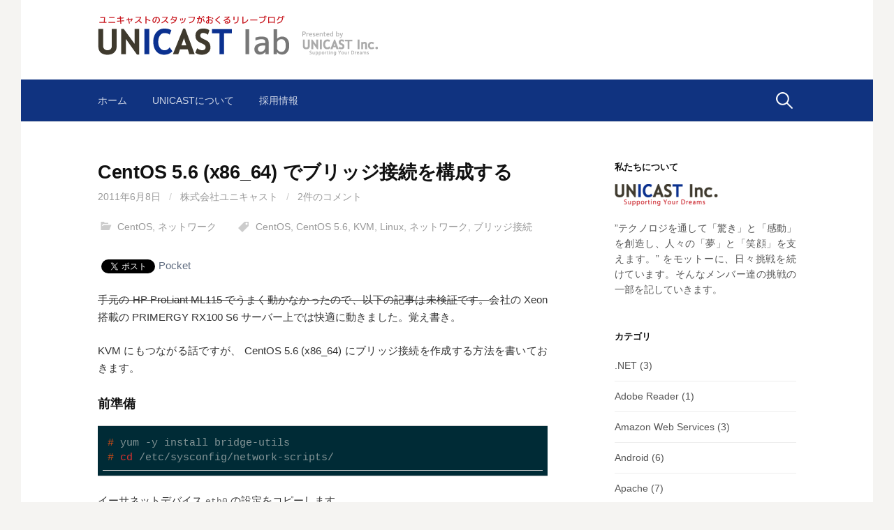

--- FILE ---
content_type: text/html; charset=UTF-8
request_url: https://lab.unicast.ne.jp/2011/06/08/centos-5-6-%E3%81%A7%E3%83%96%E3%83%AA%E3%83%83%E3%82%B8%E6%8E%A5%E7%B6%9A%E3%82%92%E6%A7%8B%E6%88%90%E3%81%99%E3%82%8B/
body_size: 18078
content:
<!DOCTYPE html>
<!--[if IE 8]>
<html class="ie8" lang="ja">
<![endif]-->
<!--[if !(IE 8) ]><!-->
<html lang="ja">
<!--<![endif]-->
<head>
<meta charset="UTF-8">
<meta name="viewport" content="width=device-width, initial-scale=1">
<link rel="profile" href="http://gmpg.org/xfn/11">
<link rel="pingback" href="https://lab.unicast.ne.jp/xmlrpc.php">
<!--[if lt IE 9]>
<script src="https://lab.unicast.ne.jp/wp-content/themes/first/js/html5shiv.js"></script>
<![endif]-->
<title>CentOS 5.6 (x86_64) でブリッジ接続を構成する</title>
<link rel='dns-prefetch' href='//s0.wp.com' />
<link rel='dns-prefetch' href='//secure.gravatar.com' />
<link rel='dns-prefetch' href='//fonts.googleapis.com' />
<link rel='dns-prefetch' href='//s.w.org' />
<link rel="alternate" type="application/rss+xml" title=" &raquo; フィード" href="https://lab.unicast.ne.jp/feed/" />
<link rel="alternate" type="application/rss+xml" title=" &raquo; コメントフィード" href="https://lab.unicast.ne.jp/comments/feed/" />
<link rel="alternate" type="application/rss+xml" title=" &raquo; CentOS 5.6 (x86_64) でブリッジ接続を構成する のコメントのフィード" href="https://lab.unicast.ne.jp/2011/06/08/centos-5-6-%e3%81%a7%e3%83%96%e3%83%aa%e3%83%83%e3%82%b8%e6%8e%a5%e7%b6%9a%e3%82%92%e6%a7%8b%e6%88%90%e3%81%99%e3%82%8b/feed/" />
<!-- This site uses the Google Analytics by MonsterInsights plugin v7.10.0 - Using Analytics tracking - https://www.monsterinsights.com/ -->
<script type="text/javascript" data-cfasync="false">
	var mi_version         = '7.10.0';
	var mi_track_user      = true;
	var mi_no_track_reason = '';
	
	var disableStr = 'ga-disable-UA-29461622-7';

	/* Function to detect opted out users */
	function __gaTrackerIsOptedOut() {
		return document.cookie.indexOf(disableStr + '=true') > -1;
	}

	/* Disable tracking if the opt-out cookie exists. */
	if ( __gaTrackerIsOptedOut() ) {
		window[disableStr] = true;
	}

	/* Opt-out function */
	function __gaTrackerOptout() {
	  document.cookie = disableStr + '=true; expires=Thu, 31 Dec 2099 23:59:59 UTC; path=/';
	  window[disableStr] = true;
	}
	
	if ( mi_track_user ) {
		(function(i,s,o,g,r,a,m){i['GoogleAnalyticsObject']=r;i[r]=i[r]||function(){
			(i[r].q=i[r].q||[]).push(arguments)},i[r].l=1*new Date();a=s.createElement(o),
			m=s.getElementsByTagName(o)[0];a.async=1;a.src=g;m.parentNode.insertBefore(a,m)
		})(window,document,'script','//www.google-analytics.com/analytics.js','__gaTracker');

		__gaTracker('create', 'UA-29461622-7', 'auto');
		__gaTracker('set', 'forceSSL', true);
		__gaTracker('send','pageview');
	} else {
		console.log( "" );
		(function() {
			/* https://developers.google.com/analytics/devguides/collection/analyticsjs/ */
			var noopfn = function() {
				return null;
			};
			var noopnullfn = function() {
				return null;
			};
			var Tracker = function() {
				return null;
			};
			var p = Tracker.prototype;
			p.get = noopfn;
			p.set = noopfn;
			p.send = noopfn;
			var __gaTracker = function() {
				var len = arguments.length;
				if ( len === 0 ) {
					return;
				}
				var f = arguments[len-1];
				if ( typeof f !== 'object' || f === null || typeof f.hitCallback !== 'function' ) {
					console.log( 'Not running function __gaTracker(' + arguments[0] + " ....) because you are not being tracked. " + mi_no_track_reason );
					return;
				}
				try {
					f.hitCallback();
				} catch (ex) {

				}
			};
			__gaTracker.create = function() {
				return new Tracker();
			};
			__gaTracker.getByName = noopnullfn;
			__gaTracker.getAll = function() {
				return [];
			};
			__gaTracker.remove = noopfn;
			window['__gaTracker'] = __gaTracker;
					})();
		}
</script>
<!-- / Google Analytics by MonsterInsights -->
		<script type="text/javascript">
			window._wpemojiSettings = {"baseUrl":"https:\/\/s.w.org\/images\/core\/emoji\/11\/72x72\/","ext":".png","svgUrl":"https:\/\/s.w.org\/images\/core\/emoji\/11\/svg\/","svgExt":".svg","source":{"concatemoji":"https:\/\/lab.unicast.ne.jp\/wp-includes\/js\/wp-emoji-release.min.js?ver=5.0.22"}};
			!function(e,a,t){var n,r,o,i=a.createElement("canvas"),p=i.getContext&&i.getContext("2d");function s(e,t){var a=String.fromCharCode;p.clearRect(0,0,i.width,i.height),p.fillText(a.apply(this,e),0,0);e=i.toDataURL();return p.clearRect(0,0,i.width,i.height),p.fillText(a.apply(this,t),0,0),e===i.toDataURL()}function c(e){var t=a.createElement("script");t.src=e,t.defer=t.type="text/javascript",a.getElementsByTagName("head")[0].appendChild(t)}for(o=Array("flag","emoji"),t.supports={everything:!0,everythingExceptFlag:!0},r=0;r<o.length;r++)t.supports[o[r]]=function(e){if(!p||!p.fillText)return!1;switch(p.textBaseline="top",p.font="600 32px Arial",e){case"flag":return s([55356,56826,55356,56819],[55356,56826,8203,55356,56819])?!1:!s([55356,57332,56128,56423,56128,56418,56128,56421,56128,56430,56128,56423,56128,56447],[55356,57332,8203,56128,56423,8203,56128,56418,8203,56128,56421,8203,56128,56430,8203,56128,56423,8203,56128,56447]);case"emoji":return!s([55358,56760,9792,65039],[55358,56760,8203,9792,65039])}return!1}(o[r]),t.supports.everything=t.supports.everything&&t.supports[o[r]],"flag"!==o[r]&&(t.supports.everythingExceptFlag=t.supports.everythingExceptFlag&&t.supports[o[r]]);t.supports.everythingExceptFlag=t.supports.everythingExceptFlag&&!t.supports.flag,t.DOMReady=!1,t.readyCallback=function(){t.DOMReady=!0},t.supports.everything||(n=function(){t.readyCallback()},a.addEventListener?(a.addEventListener("DOMContentLoaded",n,!1),e.addEventListener("load",n,!1)):(e.attachEvent("onload",n),a.attachEvent("onreadystatechange",function(){"complete"===a.readyState&&t.readyCallback()})),(n=t.source||{}).concatemoji?c(n.concatemoji):n.wpemoji&&n.twemoji&&(c(n.twemoji),c(n.wpemoji)))}(window,document,window._wpemojiSettings);
		</script>
		<style type="text/css">
img.wp-smiley,
img.emoji {
	display: inline !important;
	border: none !important;
	box-shadow: none !important;
	height: 1em !important;
	width: 1em !important;
	margin: 0 .07em !important;
	vertical-align: -0.1em !important;
	background: none !important;
	padding: 0 !important;
}
</style>
<link rel='stylesheet' id='yarppWidgetCss-css'  href='https://lab.unicast.ne.jp/wp-content/plugins/yet-another-related-posts-plugin/style/widget.css?ver=5.0.22' type='text/css' media='all' />
<link rel='stylesheet' id='font-awesome-css'  href='https://lab.unicast.ne.jp/wp-content/plugins/vk-post-author-display/inc/font-awesome/versions/5.0.13/web-fonts-with-css/css/fontawesome-all.min.css?ver=5.0' type='text/css' media='all' />
<link rel='stylesheet' id='wp-block-library-css'  href='https://lab.unicast.ne.jp/wp-includes/css/dist/block-library/style.min.css?ver=5.0.22' type='text/css' media='all' />
<link rel='stylesheet' id='set_vk_post_autor_css-css'  href='https://lab.unicast.ne.jp/wp-content/plugins/vk-post-author-display/css/vk-post-author.css?ver=1.7.3' type='text/css' media='all' />
<link rel='stylesheet' id='wp-pagenavi-css'  href='https://lab.unicast.ne.jp/wp-content/plugins/wp-pagenavi/pagenavi-css.css?ver=2.70' type='text/css' media='all' />
<link rel='stylesheet' id='first-font-css'  href='https://fonts.googleapis.com/css?family=Source+Sans+Pro%3A400%2C400italic%2C600%2C700&#038;subset=latin%2Clatin-ext' type='text/css' media='all' />
<link rel='stylesheet' id='first-genericons-css'  href='https://lab.unicast.ne.jp/wp-content/themes/first/genericons/genericons.css?ver=3.3' type='text/css' media='all' />
<link rel='stylesheet' id='first-normalize-css'  href='https://lab.unicast.ne.jp/wp-content/themes/first/css/normalize.css?ver=3.0.2' type='text/css' media='all' />
<link rel='stylesheet' id='first-style-css'  href='https://lab.unicast.ne.jp/wp-content/themes/first/style.css?ver=2.0.4' type='text/css' media='all' />
<!--[if IE 8]>
<link rel='stylesheet' id='first-non-responsive-css'  href='https://lab.unicast.ne.jp/wp-content/themes/first/css/non-responsive.css' type='text/css' media='all' />
<![endif]-->
<link rel='stylesheet' id='first-style-ja-css'  href='https://lab.unicast.ne.jp/wp-content/themes/first/css/ja.css' type='text/css' media='all' />
<link rel='stylesheet' id='social-logos-css'  href='https://lab.unicast.ne.jp/wp-content/plugins/jetpack/_inc/social-logos/social-logos.min.css?ver=1' type='text/css' media='all' />
<link rel='stylesheet' id='jetpack_css-css'  href='https://lab.unicast.ne.jp/wp-content/plugins/jetpack/css/jetpack.css?ver=6.8.5' type='text/css' media='all' />
<link rel='stylesheet' id='slimbox2-css'  href='https://lab.unicast.ne.jp/wp-content/plugins/wp-slimbox2/css/slimbox2.css?ver=1.1' type='text/css' media='screen' />
<script type='text/javascript' src='https://lab.unicast.ne.jp/wp-includes/js/jquery/jquery.js?ver=1.12.4'></script>
<script type='text/javascript' src='https://lab.unicast.ne.jp/wp-includes/js/jquery/jquery-migrate.min.js?ver=1.4.1'></script>
<script type='text/javascript'>
/* <![CDATA[ */
var monsterinsights_frontend = {"js_events_tracking":"true","download_extensions":"doc,pdf,ppt,zip,xls,docx,pptx,xlsx","inbound_paths":"[]","home_url":"https:\/\/lab.unicast.ne.jp","hash_tracking":"false"};
/* ]]> */
</script>
<script type='text/javascript' src='https://lab.unicast.ne.jp/wp-content/plugins/google-analytics-for-wordpress/assets/js/frontend.min.js?ver=7.10.0'></script>
<script type='text/javascript' src='https://lab.unicast.ne.jp/wp-content/plugins/wp-slimbox2/javascript/slimbox2.js?ver=2.04'></script>
<script type='text/javascript'>
/* <![CDATA[ */
var slimbox2_options = {"autoload":"1","overlayColor":"#f5f5f5","loop":"","overlayOpacity":"0.7","overlayFadeDuration":"400","resizeDuration":"400","resizeEasing":"swing","initialWidth":"250","initialHeight":"250","imageFadeDuration":"400","captionAnimationDuration":"400","caption":"el.title || el.firstChild.alt || el.firstChild.title || el.href || el.href","url":"1","selector":"div.entry-content, div.gallery, div.entry, div.post, div#page, body","counterText":"Image {x} of {y}","closeKeys":"27,88,67","previousKeys":"37,80","nextKeys":"39,78","prev":"https:\/\/lab.unicast.ne.jp\/wp-content\/plugins\/wp-slimbox2\/images\/default\/prevlabel.gif","next":"https:\/\/lab.unicast.ne.jp\/wp-content\/plugins\/wp-slimbox2\/images\/default\/nextlabel.gif","close":"https:\/\/lab.unicast.ne.jp\/wp-content\/plugins\/wp-slimbox2\/images\/default\/closelabel.gif","picasaweb":"","flickr":"","mobile":""};
/* ]]> */
</script>
<script type='text/javascript' src='https://lab.unicast.ne.jp/wp-content/plugins/wp-slimbox2/javascript/slimbox2_autoload.js?ver=1.0.4b'></script>
<link rel='https://api.w.org/' href='https://lab.unicast.ne.jp/wp-json/' />
<link rel="EditURI" type="application/rsd+xml" title="RSD" href="https://lab.unicast.ne.jp/xmlrpc.php?rsd" />
<link rel="wlwmanifest" type="application/wlwmanifest+xml" href="https://lab.unicast.ne.jp/wp-includes/wlwmanifest.xml" /> 
<link rel='prev' title='CentOSでの固定IP（静的IP）の設定' href='https://lab.unicast.ne.jp/2011/06/08/centos%e3%81%a7%e3%81%ae%e5%9b%ba%e5%ae%9aip%ef%bc%88%e9%9d%99%e7%9a%84ip%ef%bc%89%e3%81%ae%e8%a8%ad%e5%ae%9a/' />
<link rel='next' title='CentOS 5.6 で KVM のインストール' href='https://lab.unicast.ne.jp/2011/06/08/centos-5-6-%e3%81%a7-kvm-%e3%81%ae%e3%82%a4%e3%83%b3%e3%82%b9%e3%83%88%e3%83%bc%e3%83%ab/' />
<meta name="generator" content="WordPress 5.0.22" />
<link rel='shortlink' href='https://wp.me/p9qfEH-jb' />
<link rel="alternate" type="application/json+oembed" href="https://lab.unicast.ne.jp/wp-json/oembed/1.0/embed?url=https%3A%2F%2Flab.unicast.ne.jp%2F2011%2F06%2F08%2Fcentos-5-6-%25e3%2581%25a7%25e3%2583%2596%25e3%2583%25aa%25e3%2583%2583%25e3%2582%25b8%25e6%258e%25a5%25e7%25b6%259a%25e3%2582%2592%25e6%25a7%258b%25e6%2588%2590%25e3%2581%2599%25e3%2582%258b%2F" />

<link rel='dns-prefetch' href='//v0.wordpress.com'/>
<link rel='dns-prefetch' href='//i0.wp.com'/>
<link rel='dns-prefetch' href='//i1.wp.com'/>
<link rel='dns-prefetch' href='//i2.wp.com'/>
<style type='text/css'>img#wpstats{display:none}</style>	<style type="text/css">
		/* Fonts */
				html {
			font-size: 75%;
		}
				body {
									font-size: 15px;
					}
				@media screen and (max-width: 782px) {
						html {
				font-size: 67.5%;
			}
									body {
				font-size: 14.1px;
			}
					}
				
		/* Colors */
								.site-bar, .main-navigation ul ul {
				background-color: #103380;
			}
									.footer-area {
				background-color: #103380;
			}
									.entry-content a, .entry-summary a, .page-content a, .comment-content a, .post-navigation a {
				color: #5e6b7f;
			}
									a:hover {
				color: #103380;
			}
					
				/* Title */
			.site-title {
												font-weight: 700;
																											}
						.site-title a, .site-title a:hover {
				color: #000000;
			}
								
			</style>
		<style type="text/css" id="first-custom-css">
			</style>
	
<!-- BEGIN: WP Social Bookmarking Light HEAD -->


<script>
    (function (d, s, id) {
        var js, fjs = d.getElementsByTagName(s)[0];
        if (d.getElementById(id)) return;
        js = d.createElement(s);
        js.id = id;
        js.src = "//connect.facebook.net/en_US/sdk.js#xfbml=1&version=v2.7";
        fjs.parentNode.insertBefore(js, fjs);
    }(document, 'script', 'facebook-jssdk'));
</script>

<style type="text/css">
    .wp_social_bookmarking_light{
    border: 0 !important;
    padding: 10px 0 20px 0 !important;
    margin: 0 !important;
}
.wp_social_bookmarking_light div{
    float: left !important;
    border: 0 !important;
    padding: 0 !important;
    margin: 0 5px 0px 0 !important;
    min-height: 30px !important;
    line-height: 18px !important;
    text-indent: 0 !important;
}
.wp_social_bookmarking_light img{
    border: 0 !important;
    padding: 0;
    margin: 0;
    vertical-align: top !important;
}
.wp_social_bookmarking_light_clear{
    clear: both !important;
}
#fb-root{
    display: none;
}
.wsbl_facebook_like iframe{
    max-width: none !important;
}
.wsbl_pinterest a{
    border: 0px !important;
}
</style>
<!-- END: WP Social Bookmarking Light HEAD -->

<!-- Jetpack Open Graph Tags -->
<meta property="og:type" content="article" />
<meta property="og:title" content="CentOS 5.6 (x86_64) でブリッジ接続を構成する" />
<meta property="og:url" content="https://lab.unicast.ne.jp/2011/06/08/centos-5-6-%e3%81%a7%e3%83%96%e3%83%aa%e3%83%83%e3%82%b8%e6%8e%a5%e7%b6%9a%e3%82%92%e6%a7%8b%e6%88%90%e3%81%99%e3%82%8b/" />
<meta property="og:description" content="手元の HP ProLiant ML115 でうまく動かなかったので、以下の記事は未検証です。会社の Xeon&hellip;" />
<meta property="article:published_time" content="2011-06-08T12:18:51+00:00" />
<meta property="article:modified_time" content="2011-06-08T12:18:51+00:00" />
<meta property="og:image" content="https://s0.wp.com/i/blank.jpg" />
<meta property="og:locale" content="ja_JP" />
<meta name="twitter:text:title" content="CentOS 5.6 (x86_64) でブリッジ接続を構成する" />
<meta name="twitter:card" content="summary" />

<!-- End Jetpack Open Graph Tags -->
</head>

<body class="post-template-default single single-post postid-1189 single-format-standard fa_v5_css has-avatars boxed header-side footer-side footer-0">
<div id="page" class="hfeed site">
	<a class="skip-link screen-reader-text" href="#content">コンテンツへスキップ</a>

	<header id="masthead" class="site-header" role="banner">
		<div class="site-top">
			<div class="site-top-table">
				<div class="site-branding">
								<!-- 				<h1 class="site-title"><a href="https://lab.unicast.ne.jp/" rel="home"></a></h1>
												<div class="site-description"></div>
				 -->
			<a href="https://lab.unicast.ne.jp/">
				<img src="https://i1.wp.com/lab.unicast.ne.jp/wp-content/themes/first/images/logo.png" alt="ユニキャストラボ" class="logo" >
			</a>
				</div>

							</div>
		</div>

				<div class="site-bar">
			<nav id="site-navigation" class="main-navigation" role="navigation">
				<div class="menu-toggle">メニュー</div>
				<div class="menu-%e3%83%8a%e3%83%93%e3%82%b2%e3%83%bc%e3%82%b7%e3%83%a7%e3%83%b3%e3%83%a1%e3%83%8b%e3%83%a5%e3%83%bc-container"><ul id="menu-%e3%83%8a%e3%83%93%e3%82%b2%e3%83%bc%e3%82%b7%e3%83%a7%e3%83%b3%e3%83%a1%e3%83%8b%e3%83%a5%e3%83%bc" class="menu"><li id="menu-item-3842" class="menu-item menu-item-type-custom menu-item-object-custom menu-item-home menu-item-3842"><a href="https://lab.unicast.ne.jp">ホーム</a></li>
<li id="menu-item-3843" class="menu-item menu-item-type-custom menu-item-object-custom menu-item-3843"><a href="http://www.unicast.ne.jp/">Unicastについて</a></li>
<li id="menu-item-3844" class="menu-item menu-item-type-custom menu-item-object-custom menu-item-3844"><a href="http://www.unicast.ne.jp/recruit/">採用情報</a></li>
</ul></div>								<form role="search" method="get" class="search-form" action="https://lab.unicast.ne.jp/">
				<label>
					<span class="screen-reader-text">検索:</span>
					<input type="search" class="search-field" placeholder="検索&hellip;" value="" name="s" />
				</label>
				<input type="submit" class="search-submit" value="検索" />
			</form>							</nav><!-- #site-navigation -->
		</div>
		
			</header><!-- #masthead -->

	<div id="content" class="site-content">

	<div id="primary" class="content-area">
		<main id="main" class="site-main" role="main">

		
			
<article id="post-1189" class="post-1189 post type-post status-publish format-standard hentry category-centos category-108 tag-centos tag-centos-5-6 tag-kvm tag-linux tag-541 tag-288">
	<header class="entry-header">
		<h1 class="entry-title">CentOS 5.6 (x86_64) でブリッジ接続を構成する</h1>
			<div class="entry-meta entry-header-meta">
		<span class="posted-on">
			<a href="https://lab.unicast.ne.jp/2011/06/08/centos-5-6-%e3%81%a7%e3%83%96%e3%83%aa%e3%83%83%e3%82%b8%e6%8e%a5%e7%b6%9a%e3%82%92%e6%a7%8b%e6%88%90%e3%81%99%e3%82%8b/" rel="bookmark"><time class="entry-date published updated" datetime="2011-06-08T21:18:51+00:00">2011年6月8日</time></a>		</span>
				<span class="byline"><span class="meta-sep"> / </span>
			<span class="author vcard">
				<a class="url fn n" href="https://lab.unicast.ne.jp/author/admin/">株式会社ユニキャスト</a>			</span>
		</span>
						<span class="comments-link"><span class="meta-sep"> / </span> <a href="https://lab.unicast.ne.jp/2011/06/08/centos-5-6-%e3%81%a7%e3%83%96%e3%83%aa%e3%83%83%e3%82%b8%e6%8e%a5%e7%b6%9a%e3%82%92%e6%a7%8b%e6%88%90%e3%81%99%e3%82%8b/#comments">2件のコメント</a></span>
					</div><!-- .entry-meta -->
				<footer class="entry-meta entry-footer entry-footer-meta">
				<span class="cat-links">
			<a href="https://lab.unicast.ne.jp/category/centos/" rel="category tag">CentOS</a>, <a href="https://lab.unicast.ne.jp/category/linux/%e3%82%b5%e3%83%bc%e3%83%90%e3%83%bc%e7%ae%a1%e7%90%86/%e3%83%8d%e3%83%83%e3%83%88%e3%83%af%e3%83%bc%e3%82%af/" rel="category tag">ネットワーク</a>		</span>
						<span class="tags-links">
			<a href="https://lab.unicast.ne.jp/tag/centos/" rel="tag">CentOS</a>, <a href="https://lab.unicast.ne.jp/tag/centos-5-6/" rel="tag">CentOS 5.6</a>, <a href="https://lab.unicast.ne.jp/tag/kvm/" rel="tag">KVM</a>, <a href="https://lab.unicast.ne.jp/tag/linux/" rel="tag">Linux</a>, <a href="https://lab.unicast.ne.jp/tag/%e3%83%8d%e3%83%83%e3%83%88%e3%83%af%e3%83%bc%e3%82%af/" rel="tag">ネットワーク</a>, <a href="https://lab.unicast.ne.jp/tag/%e3%83%96%e3%83%aa%e3%83%83%e3%82%b8%e6%8e%a5%e7%b6%9a/" rel="tag">ブリッジ接続</a>		</span>
			</footer><!-- .entry-meta -->
			<!--  -->
	</header><!-- .entry-header -->

	<div class="entry-content">
		<div class='wp_social_bookmarking_light'>
            <div class="wsbl_facebook_like"><div id="fb-root"></div><fb:like href="https://lab.unicast.ne.jp/2011/06/08/centos-5-6-%e3%81%a7%e3%83%96%e3%83%aa%e3%83%83%e3%82%b8%e6%8e%a5%e7%b6%9a%e3%82%92%e6%a7%8b%e6%88%90%e3%81%99%e3%82%8b/" layout="button_count" action="like" width="100" share="false" show_faces="false" ></fb:like></div>
            <div class="wsbl_twitter"><a href="https://twitter.com/share" class="twitter-share-button" data-url="https://lab.unicast.ne.jp/2011/06/08/centos-5-6-%e3%81%a7%e3%83%96%e3%83%aa%e3%83%83%e3%82%b8%e6%8e%a5%e7%b6%9a%e3%82%92%e6%a7%8b%e6%88%90%e3%81%99%e3%82%8b/" data-text="CentOS 5.6 (x86_64) でブリッジ接続を構成する">Tweet</a></div>
            <div class="wsbl_pocket"><a href="https://getpocket.com/save" class="pocket-btn" data-lang="en" data-save-url="https://lab.unicast.ne.jp/2011/06/08/centos-5-6-%e3%81%a7%e3%83%96%e3%83%aa%e3%83%83%e3%82%b8%e6%8e%a5%e7%b6%9a%e3%82%92%e6%a7%8b%e6%88%90%e3%81%99%e3%82%8b/" data-pocket-count="none" data-pocket-align="left" >Pocket</a><script type="text/javascript">!function(d,i){if(!d.getElementById(i)){var j=d.createElement("script");j.id=i;j.src="https://widgets.getpocket.com/v1/j/btn.js?v=1";var w=d.getElementById(i);d.body.appendChild(j);}}(document,"pocket-btn-js");</script></div>
            <div class="wsbl_google_plus_one"><g:plusone size="medium" annotation="none" href="https://lab.unicast.ne.jp/2011/06/08/centos-5-6-%e3%81%a7%e3%83%96%e3%83%aa%e3%83%83%e3%82%b8%e6%8e%a5%e7%b6%9a%e3%82%92%e6%a7%8b%e6%88%90%e3%81%99%e3%82%8b/" ></g:plusone></div>
    </div>
<br class='wp_social_bookmarking_light_clear' />
<p><del datetime="2011-08-12T06:51:00+00:00">手元の HP ProLiant ML115 でうまく動かなかったので、以下の記事は未検証です。</del>会社の Xeon 搭載の PRIMERGY RX100 S6 サーバー上では快適に動きました。覚え書き。</p>
<p>KVM にもつながる話ですが、 CentOS 5.6 (x86_64) にブリッジ接続を作成する方法を書いておきます。</p>
<h3>前準備</h3>
<pre>
# yum -y install bridge-utils
# cd /etc/sysconfig/network-scripts/
</pre>
<p>イーサネットデバイス <code>eth0</code> の設定をコピーします。</p>
<pre>
# cp ifcfg-eth0 ifcfg-br0
</pre>
<h3>ブリッジ構成 <code>br0</code> の設定</h3>
<pre>
# vi ifcfg-br0
# bridge configuration
<span class="highlight">DEVICE=br0</span>
<span class="highlight">TYPE=Bridge</span>
BOOTPROTO=static
IPADDR=192.168.0.100
NETWORK=192.168.0.0
NETMASK=255.255.255.0
GATEWAY=192.168.0.1
BROADCAST=192.168.0.255
IPV6INIT=yes
IPV6_AUTOCONF=yes
ONBOOT=yes
</pre>
<h3><code>eth0</code> 構成の設定</h3>
<pre>
# vi ifcfg-eth0
DEVICE=eth0
ONBOOT=yes
# connect to bridge
BRIDGE=br0
</pre>
<p>以上の設定が終わったらネットワークを再起動します。</p>
<pre>
# service network restart
</pre>
<h3>参考</h3>
<p><a href="http://blog.promob.jp/wed/2009/06/kvmkernel-based-viatual-machine.html" target="_blank">【第２７回】KVM(Kernel-based Viatual Machine) &#8211; Tech [Wednesday] プロモバイルエンジニアブログ</a></p>
<div class="padSection" id="padSection"><h4>投稿者紹介</h4><div id="avatar" class="avatar square"><img alt='' src='https://secure.gravatar.com/avatar/6230dc1961992815d2c56fa0654010c7?s=100&#038;d=mm&#038;r=g' srcset='https://secure.gravatar.com/avatar/6230dc1961992815d2c56fa0654010c7?s=200&#038;d=mm&#038;r=g 2x' class='avatar avatar-100 photo' height='100' width='100' /></div><!-- [ /#avatar ] --><dl id="profileTxtSet" class="profileTxtSet">
<dt>
<span id="authorName" class="authorName">株式会社ユニキャスト</span></dt><dd>
私たちは、テクノロジに魅せられた個性あふれるメンバーによって構成された茨城県日立市に本社を構えるベンチャー企業です。<br />
”テクノロジを通して「驚き」と「感動」を創造し、人々の「夢」と「笑顔」を支えます。” の経営理念をモットーに明るい未来を描き、ワクワクする企画提案を続けて参ります。
<ul class="sns_icons"><li class="pad_url"><a href="http://www.unicast.ne.jp/" target
				="_blank" class="web"><i class="fas fa-globe" aria-hidden="true"></i></a></li></ul></dd></dl><div id="latestEntries">
<h5>最近のエントリ</h5>
<ul class="entryList">
<li class="thumbnailBox"><span class="postImage"><a href="https://lab.unicast.ne.jp/2019/10/28/unicast-restaurant1009/"><img width="644" height="429" src="https://i1.wp.com/lab.unicast.ne.jp/wp-content/uploads/2019/10/IMG_5203-2.jpg?fit=644%2C429&amp;ssl=1" class="attachment-post-thumbnail size-post-thumbnail wp-post-image" alt="" data-attachment-id="4330" data-permalink="https://lab.unicast.ne.jp/2019/10/28/unicast-restaurant1009/img_5203-2/" data-orig-file="https://i1.wp.com/lab.unicast.ne.jp/wp-content/uploads/2019/10/IMG_5203-2.jpg?fit=2449%2C1632&amp;ssl=1" data-orig-size="2449,1632" data-comments-opened="1" data-image-meta="{&quot;aperture&quot;:&quot;0&quot;,&quot;credit&quot;:&quot;&quot;,&quot;camera&quot;:&quot;&quot;,&quot;caption&quot;:&quot;&quot;,&quot;created_timestamp&quot;:&quot;1570645416&quot;,&quot;copyright&quot;:&quot;&quot;,&quot;focal_length&quot;:&quot;0&quot;,&quot;iso&quot;:&quot;0&quot;,&quot;shutter_speed&quot;:&quot;0&quot;,&quot;title&quot;:&quot;&quot;,&quot;orientation&quot;:&quot;1&quot;}" data-image-title="IMG_5203 (2)" data-image-description="" data-medium-file="https://i1.wp.com/lab.unicast.ne.jp/wp-content/uploads/2019/10/IMG_5203-2.jpg?fit=300%2C200&amp;ssl=1" data-large-file="https://i1.wp.com/lab.unicast.ne.jp/wp-content/uploads/2019/10/IMG_5203-2.jpg?fit=644%2C429&amp;ssl=1" /><a class="padCate" style="background-color:#999999" href="https://lab.unicast.ne.jp/category/%e3%83%ac%e3%83%9d%e3%83%bc%e3%83%88/">レポート</a></a></span><span class="padDate">2019.10.28</span><a href="https://lab.unicast.ne.jp/2019/10/28/unicast-restaurant1009/" class="padTitle">ユニキャストレストランを開催しました&#x1f373;</a></li>
<li class="thumbnailBox"><span class="postImage"><a href="https://lab.unicast.ne.jp/2019/08/29/ws/"><img width="644" height="428" src="https://i2.wp.com/lab.unicast.ne.jp/wp-content/uploads/2019/08/09898cfee92ef816c4299c3e592d08c3.jpg?fit=644%2C428&amp;ssl=1" class="attachment-post-thumbnail size-post-thumbnail wp-post-image" alt="" data-attachment-id="4225" data-permalink="https://lab.unicast.ne.jp/2019/08/29/ws/%e3%83%9e%e3%82%b7%e3%83%a5%e3%83%9e%e3%83%ad%e3%80%80dsc_0088/" data-orig-file="https://i2.wp.com/lab.unicast.ne.jp/wp-content/uploads/2019/08/09898cfee92ef816c4299c3e592d08c3.jpg?fit=2452%2C1630&amp;ssl=1" data-orig-size="2452,1630" data-comments-opened="1" data-image-meta="{&quot;aperture&quot;:&quot;0&quot;,&quot;credit&quot;:&quot;&quot;,&quot;camera&quot;:&quot;&quot;,&quot;caption&quot;:&quot;&quot;,&quot;created_timestamp&quot;:&quot;1566372431&quot;,&quot;copyright&quot;:&quot;&quot;,&quot;focal_length&quot;:&quot;0&quot;,&quot;iso&quot;:&quot;0&quot;,&quot;shutter_speed&quot;:&quot;0&quot;,&quot;title&quot;:&quot;&quot;,&quot;orientation&quot;:&quot;1&quot;}" data-image-title="マシュマロ　DSC_0088" data-image-description="" data-medium-file="https://i2.wp.com/lab.unicast.ne.jp/wp-content/uploads/2019/08/09898cfee92ef816c4299c3e592d08c3.jpg?fit=300%2C199&amp;ssl=1" data-large-file="https://i2.wp.com/lab.unicast.ne.jp/wp-content/uploads/2019/08/09898cfee92ef816c4299c3e592d08c3.jpg?fit=644%2C428&amp;ssl=1" /><a class="padCate" style="background-color:#999999" href="https://lab.unicast.ne.jp/category/%e3%83%ac%e3%83%9d%e3%83%bc%e3%83%88/">レポート</a></a></span><span class="padDate">2019.08.29</span><a href="https://lab.unicast.ne.jp/2019/08/29/ws/" class="padTitle">社内研修ワークショップ～マシュマロ・チャレンジ～</a></li>
<li class="thumbnailBox"><span class="postImage"><a href="https://lab.unicast.ne.jp/2019/08/06/computex2019-report-ao/"><img width="427" height="452" src="https://i2.wp.com/lab.unicast.ne.jp/wp-content/uploads/2019/08/IMG_7800-2.jpeg?fit=427%2C452&amp;ssl=1" class="attachment-post-thumbnail size-post-thumbnail wp-post-image" alt="" data-attachment-id="4207" data-permalink="https://lab.unicast.ne.jp/2019/08/06/computex2019-report-ao/img_7800-2/" data-orig-file="https://i2.wp.com/lab.unicast.ne.jp/wp-content/uploads/2019/08/IMG_7800-2.jpeg?fit=427%2C452&amp;ssl=1" data-orig-size="427,452" data-comments-opened="1" data-image-meta="{&quot;aperture&quot;:&quot;0&quot;,&quot;credit&quot;:&quot;&quot;,&quot;camera&quot;:&quot;&quot;,&quot;caption&quot;:&quot;&quot;,&quot;created_timestamp&quot;:&quot;1559312092&quot;,&quot;copyright&quot;:&quot;&quot;,&quot;focal_length&quot;:&quot;0&quot;,&quot;iso&quot;:&quot;0&quot;,&quot;shutter_speed&quot;:&quot;0&quot;,&quot;title&quot;:&quot;&quot;,&quot;orientation&quot;:&quot;1&quot;}" data-image-title="IMG_7800 (2)" data-image-description="" data-medium-file="https://i2.wp.com/lab.unicast.ne.jp/wp-content/uploads/2019/08/IMG_7800-2.jpeg?fit=283%2C300&amp;ssl=1" data-large-file="https://i2.wp.com/lab.unicast.ne.jp/wp-content/uploads/2019/08/IMG_7800-2.jpeg?fit=427%2C452&amp;ssl=1" /><a class="padCate" style="background-color:#999999" href="https://lab.unicast.ne.jp/category/%e3%83%ac%e3%83%9d%e3%83%bc%e3%83%88/">レポート</a></a></span><span class="padDate">2019.08.06</span><a href="https://lab.unicast.ne.jp/2019/08/06/computex2019-report-ao/" class="padTitle">Computex/InnoVEX　出展者・通訳として参加してきました。</a></li>
<li class="thumbnailBox"><span class="postImage"><a href="https://lab.unicast.ne.jp/2018/06/12/computex2018-report/"><img width="644" height="483" src="https://i1.wp.com/lab.unicast.ne.jp/wp-content/uploads/2018/06/IMG_0773.jpg?fit=644%2C483&amp;ssl=1" class="attachment-post-thumbnail size-post-thumbnail wp-post-image" alt="" data-attachment-id="3738" data-permalink="https://lab.unicast.ne.jp/2018/06/12/computex2018-report/img_0773/" data-orig-file="https://i1.wp.com/lab.unicast.ne.jp/wp-content/uploads/2018/06/IMG_0773.jpg?fit=1200%2C900&amp;ssl=1" data-orig-size="1200,900" data-comments-opened="1" data-image-meta="{&quot;aperture&quot;:&quot;2.2&quot;,&quot;credit&quot;:&quot;&quot;,&quot;camera&quot;:&quot;iPhone 6s&quot;,&quot;caption&quot;:&quot;&quot;,&quot;created_timestamp&quot;:&quot;1528191981&quot;,&quot;copyright&quot;:&quot;&quot;,&quot;focal_length&quot;:&quot;4.15&quot;,&quot;iso&quot;:&quot;32&quot;,&quot;shutter_speed&quot;:&quot;0.033333333333333&quot;,&quot;title&quot;:&quot;&quot;,&quot;orientation&quot;:&quot;1&quot;}" data-image-title="IMG_0773" data-image-description="" data-medium-file="https://i1.wp.com/lab.unicast.ne.jp/wp-content/uploads/2018/06/IMG_0773.jpg?fit=300%2C225&amp;ssl=1" data-large-file="https://i1.wp.com/lab.unicast.ne.jp/wp-content/uploads/2018/06/IMG_0773.jpg?fit=644%2C483&amp;ssl=1" /><a class="padCate" style="background-color:#999999" href="https://lab.unicast.ne.jp/category/%e3%83%ac%e3%83%9d%e3%83%bc%e3%83%88/">レポート</a></a></span><span class="padDate">2018.06.12</span><a href="https://lab.unicast.ne.jp/2018/06/12/computex2018-report/" class="padTitle">Computex 2018 レポート</a></li>
</ul>
</div>
</div><div class="sharedaddy sd-sharing-enabled"><div class="robots-nocontent sd-block sd-social sd-social-icon sd-sharing"><h3 class="sd-title">共有:</h3><div class="sd-content"><ul><li class="share-twitter"><a rel="nofollow noopener noreferrer" data-shared="sharing-twitter-1189" class="share-twitter sd-button share-icon no-text" href="https://lab.unicast.ne.jp/2011/06/08/centos-5-6-%e3%81%a7%e3%83%96%e3%83%aa%e3%83%83%e3%82%b8%e6%8e%a5%e7%b6%9a%e3%82%92%e6%a7%8b%e6%88%90%e3%81%99%e3%82%8b/?share=twitter" target="_blank" title="クリックして Twitter で共有"><span></span><span class="sharing-screen-reader-text">クリックして Twitter で共有 (新しいウィンドウで開きます)</span></a></li><li class="share-facebook"><a rel="nofollow noopener noreferrer" data-shared="sharing-facebook-1189" class="share-facebook sd-button share-icon no-text" href="https://lab.unicast.ne.jp/2011/06/08/centos-5-6-%e3%81%a7%e3%83%96%e3%83%aa%e3%83%83%e3%82%b8%e6%8e%a5%e7%b6%9a%e3%82%92%e6%a7%8b%e6%88%90%e3%81%99%e3%82%8b/?share=facebook" target="_blank" title="Facebook で共有するにはクリックしてください"><span></span><span class="sharing-screen-reader-text">Facebook で共有するにはクリックしてください (新しいウィンドウで開きます)</span></a></li><li class="share-google-plus-1"><a rel="nofollow noopener noreferrer" data-shared="sharing-google-1189" class="share-google-plus-1 sd-button share-icon no-text" href="https://lab.unicast.ne.jp/2011/06/08/centos-5-6-%e3%81%a7%e3%83%96%e3%83%aa%e3%83%83%e3%82%b8%e6%8e%a5%e7%b6%9a%e3%82%92%e6%a7%8b%e6%88%90%e3%81%99%e3%82%8b/?share=google-plus-1" target="_blank" title="クリックして Google+ で共有"><span></span><span class="sharing-screen-reader-text">クリックして Google+ で共有 (新しいウィンドウで開きます)</span></a></li><li class="share-end"></li></ul></div></div></div><div class='yarpp-related'>
<h2>関連記事</h2><ol>
<li><a href="https://lab.unicast.ne.jp/2012/07/21/%e4%bb%ae%e6%83%b3%e3%83%9e%e3%82%b7%e3%83%b3centos%e3%82%92%e8%a4%87%e8%a3%bd%e3%81%97%e3%81%9f%e3%82%89%e3%83%8d%e3%83%83%e3%83%88%e3%81%ab%e7%b9%8b%e3%81%8c%e3%82%89%e3%81%aa%e3%81%8f%e3%81%aa/" rel="bookmark" title="仮想マシンCentOSを複製したらネットに繋がらなくなった（eth0が消えた）件について">仮想マシンCentOSを複製したらネットに繋がらなくなった（eth0が消えた）件について </a></li>
<li><a href="https://lab.unicast.ne.jp/2011/07/14/virt-clone-%e3%81%97%e3%81%9f%e3%82%89-eth0-%e3%81%8c-eth1-%e3%81%ab%e3%81%aa%e3%81%a3%e3%81%a6%e3%81%84%e3%81%9f%e4%bb%b6/" rel="bookmark" title="virt-clone したら eth0 が eth1 になっていた件">virt-clone したら eth0 が eth1 になっていた件 </a></li>
<li><a href="https://lab.unicast.ne.jp/2011/06/08/centos%e3%81%a7%e3%81%ae%e5%9b%ba%e5%ae%9aip%ef%bc%88%e9%9d%99%e7%9a%84ip%ef%bc%89%e3%81%ae%e8%a8%ad%e5%ae%9a/" rel="bookmark" title="CentOSでの固定IP（静的IP）の設定">CentOSでの固定IP（静的IP）の設定 </a></li>
<li><a href="https://lab.unicast.ne.jp/2011/06/08/centos-5-6-%e3%81%a7-kvm-%e3%81%ae%e3%82%a4%e3%83%b3%e3%82%b9%e3%83%88%e3%83%bc%e3%83%ab/" rel="bookmark" title="CentOS 5.6 で KVM のインストール">CentOS 5.6 で KVM のインストール </a></li>
<li><a href="https://lab.unicast.ne.jp/2017/03/10/centos-7-3-nmcli-bonding-and-bridge-setting/" rel="bookmark" title="CentOS 7.3 で nmcli でボンディング、ブリッジの設定をする">CentOS 7.3 で nmcli でボンディング、ブリッジの設定をする </a></li>
</ol>
</div>
			</div><!-- .entry-content -->

</article><!-- #post-## -->

				<nav class="navigation post-navigation" role="navigation">
		<h1 class="screen-reader-text">投稿ナビゲーション</h1>
		<div class="nav-links">
			<div class="nav-previous"><div class="post-nav-title">古い投稿</div><a href="https://lab.unicast.ne.jp/2011/06/08/centos%e3%81%a7%e3%81%ae%e5%9b%ba%e5%ae%9aip%ef%bc%88%e9%9d%99%e7%9a%84ip%ef%bc%89%e3%81%ae%e8%a8%ad%e5%ae%9a/" rel="prev">CentOSでの固定IP（静的IP）の設定</a></div><div class="nav-next"><div class="post-nav-title">新しい投稿</div><a href="https://lab.unicast.ne.jp/2011/06/08/centos-5-6-%e3%81%a7-kvm-%e3%81%ae%e3%82%a4%e3%83%b3%e3%82%b9%e3%83%88%e3%83%bc%e3%83%ab/" rel="next">CentOS 5.6 で KVM のインストール</a></div>		</div><!-- .nav-links -->
	</nav><!-- .navigation -->
	
			
<div id="comments" class="comments-area">

	
			<h2 class="comments-title">
			2件のコメント		</h2>

		
		<ol class="comment-list">
					<li id="comment-11" class="pingback even thread-even depth-1">
			<div class="comment-body">
				ピンバック: <a href='http://blog.pg1x.com/2011/06/08/centos-5-6-%e3%81%a7-kvm-%e3%81%ae%e3%82%a4%e3%83%b3%e3%82%b9%e3%83%88%e3%83%bc%e3%83%ab/' rel='external nofollow' class='url'>（未検証）CentOS 5.6 で KVM のインストール | 記録用手帳</a> 			</div>
</li><!-- #comment-## -->
		<li id="comment-163" class="pingback odd alt thread-odd thread-alt depth-1">
			<div class="comment-body">
				ピンバック: <a href='http://lab.unicast.ne.jp/2011/06/08/centos-5-6-%e3%81%a7-kvm-%e3%81%ae%e3%82%a4%e3%83%b3%e3%82%b9%e3%83%88%e3%83%bc%e3%83%ab/' rel='external nofollow' class='url'>CentOS 5.6 で KVM のインストール | ユニキャストラボ</a> 			</div>
</li><!-- #comment-## -->
		</ol><!-- .comment-list -->

		
	
	
		<div id="respond" class="comment-respond">
		<h3 id="reply-title" class="comment-reply-title">コメントを残す <small><a rel="nofollow" id="cancel-comment-reply-link" href="/2011/06/08/centos-5-6-%E3%81%A7%E3%83%96%E3%83%AA%E3%83%83%E3%82%B8%E6%8E%A5%E7%B6%9A%E3%82%92%E6%A7%8B%E6%88%90%E3%81%99%E3%82%8B/#respond" style="display:none;">コメントをキャンセル</a></small></h3>			<form action="https://lab.unicast.ne.jp/wp-comments-post.php" method="post" id="commentform" class="comment-form" novalidate>
				<p class="comment-notes"><span id="email-notes">メールアドレスが公開されることはありません。</span> <span class="required">*</span> が付いている欄は必須項目です</p><p class="comment-form-comment"><label for="comment">コメント</label> <textarea id="comment" name="comment" cols="45" rows="8" maxlength="65525" required="required"></textarea></p><p class="comment-form-author"><label for="author">名前 <span class="required">*</span></label> <input id="author" name="author" type="text" value="" size="30" maxlength="245" required='required' /></p>
<p class="comment-form-email"><label for="email">メール <span class="required">*</span></label> <input id="email" name="email" type="email" value="" size="30" maxlength="100" aria-describedby="email-notes" required='required' /></p>
<p class="comment-form-url"><label for="url">サイト</label> <input id="url" name="url" type="url" value="" size="30" maxlength="200" /></p>
<p class="comment-subscription-form"><input type="checkbox" name="subscribe_comments" id="subscribe_comments" value="subscribe" style="width: auto; -moz-appearance: checkbox; -webkit-appearance: checkbox;" /> <label class="subscribe-label" id="subscribe-label" for="subscribe_comments">新しいコメントをメールで通知</label></p><p class="comment-subscription-form"><input type="checkbox" name="subscribe_blog" id="subscribe_blog" value="subscribe" style="width: auto; -moz-appearance: checkbox; -webkit-appearance: checkbox;" /> <label class="subscribe-label" id="subscribe-blog-label" for="subscribe_blog">新しい投稿をメールで受け取る</label></p><p class="form-submit"><input name="submit" type="submit" id="submit" class="submit" value="コメントを送信" /> <input type='hidden' name='comment_post_ID' value='1189' id='comment_post_ID' />
<input type='hidden' name='comment_parent' id='comment_parent' value='0' />
</p><p style="display: none;"><input type="hidden" id="akismet_comment_nonce" name="akismet_comment_nonce" value="6dee6cc7e8" /></p><p style="display: none;"><input type="hidden" id="ak_js" name="ak_js" value="197"/></p>			</form>
			</div><!-- #respond -->
	<p class="akismet_comment_form_privacy_notice">このサイトはスパムを低減するために Akismet を使っています。<a href="https://akismet.com/privacy/" target="_blank" rel="nofollow noopener">コメントデータの処理方法の詳細はこちらをご覧ください</a>。</p>
</div><!-- #comments -->

		
		</main><!-- #main -->
	</div><!-- #primary -->


<div id="secondary" class="sidebar-area" role="complementary">
	<div class="widget-area">
		<aside id="text-2" class="widget widget_text"><h1 class="widget-title">私たちについて</h1>			<div class="textwidget"><div class="logo"><a href="http://www.unicast.ne.jp/" target="_blank"><img src="https://i1.wp.com/lab.unicast.ne.jp/wp-content/themes/lab-unicast/images/unicast-logo.png?w=150" alt="株式会社ユニキャスト" class="logo" data-recalc-dims="1" /></a></div>

<p></p>
<p>”テクノロジを通して「驚き」と「感動」を創造し、人々の「夢」と「笑顔」を支えます。” をモットーに、日々挑戦を続けています。そんなメンバー達の挑戦の一部を記していきます。</p>
</div>
		</aside><aside id="categories-3" class="widget widget_categories"><h1 class="widget-title">カテゴリ</h1>		<ul>
	<li class="cat-item cat-item-405"><a href="https://lab.unicast.ne.jp/category/net/" >.NET</a> (3)
</li>
	<li class="cat-item cat-item-29"><a href="https://lab.unicast.ne.jp/category/adobe-reader/" >Adobe Reader</a> (1)
</li>
	<li class="cat-item cat-item-460"><a href="https://lab.unicast.ne.jp/category/amazon-web-services/" >Amazon Web Services</a> (3)
</li>
	<li class="cat-item cat-item-30"><a href="https://lab.unicast.ne.jp/category/android/" >Android</a> (6)
</li>
	<li class="cat-item cat-item-26"><a href="https://lab.unicast.ne.jp/category/apache/" >Apache</a> (7)
</li>
	<li class="cat-item cat-item-31"><a href="https://lab.unicast.ne.jp/category/apache-cassandra/" >Apache Cassandra</a> (4)
</li>
	<li class="cat-item cat-item-333"><a href="https://lab.unicast.ne.jp/category/apache-tomcat/" >Apache Tomcat</a> (2)
</li>
	<li class="cat-item cat-item-626"><a href="https://lab.unicast.ne.jp/category/bacula/" >Bacula</a> (1)
</li>
	<li class="cat-item cat-item-32"><a href="https://lab.unicast.ne.jp/category/bash/" >bash</a> (5)
</li>
	<li class="cat-item cat-item-33"><a href="https://lab.unicast.ne.jp/category/bundler/" >Bundler</a> (3)
</li>
	<li class="cat-item cat-item-34"><a href="https://lab.unicast.ne.jp/category/cakephp/" >CakePHP</a> (3)
</li>
	<li class="cat-item cat-item-486"><a href="https://lab.unicast.ne.jp/category/capistrano3/" >capistrano3</a> (1)
</li>
	<li class="cat-item cat-item-35"><a href="https://lab.unicast.ne.jp/category/centos/" >CentOS</a> (26)
<ul class='children'>
	<li class="cat-item cat-item-36"><a href="https://lab.unicast.ne.jp/category/centos/centos-6-0/" >CentOS 6.0</a> (6)
</li>
	<li class="cat-item cat-item-575"><a href="https://lab.unicast.ne.jp/category/centos/centos-7-x/" >CentOS 7.x</a> (4)
</li>
</ul>
</li>
	<li class="cat-item cat-item-433"><a href="https://lab.unicast.ne.jp/category/chef/" >Chef</a> (1)
</li>
	<li class="cat-item cat-item-37"><a href="https://lab.unicast.ne.jp/category/css/" >CSS</a> (1)
<ul class='children'>
	<li class="cat-item cat-item-76"><a href="https://lab.unicast.ne.jp/category/css/scss/" >SCSS</a> (1)
</li>
</ul>
</li>
	<li class="cat-item cat-item-38"><a href="https://lab.unicast.ne.jp/category/devise/" >devise</a> (1)
</li>
	<li class="cat-item cat-item-365"><a href="https://lab.unicast.ne.jp/category/docomo/" >docomo</a> (1)
</li>
	<li class="cat-item cat-item-12"><a href="https://lab.unicast.ne.jp/category/eclipse/" >eclipse</a> (3)
</li>
	<li class="cat-item cat-item-39"><a href="https://lab.unicast.ne.jp/category/emacs/" >Emacs</a> (5)
<ul class='children'>
	<li class="cat-item cat-item-40"><a href="https://lab.unicast.ne.jp/category/emacs/emacs-lisp/" >Emacs Lisp</a> (2)
</li>
</ul>
</li>
	<li class="cat-item cat-item-41"><a href="https://lab.unicast.ne.jp/category/emeditor/" >EmEditor</a> (1)
</li>
	<li class="cat-item cat-item-42"><a href="https://lab.unicast.ne.jp/category/facebook/" >Facebook</a> (2)
</li>
	<li class="cat-item cat-item-43"><a href="https://lab.unicast.ne.jp/category/fedora/" >Fedora</a> (1)
</li>
	<li class="cat-item cat-item-3"><a href="https://lab.unicast.ne.jp/category/git/" >Git</a> (20)
</li>
	<li class="cat-item cat-item-625"><a href="https://lab.unicast.ne.jp/category/gitlab/" >GitLab</a> (1)
</li>
	<li class="cat-item cat-item-44"><a href="https://lab.unicast.ne.jp/category/google/" >Google</a> (2)
</li>
	<li class="cat-item cat-item-171"><a href="https://lab.unicast.ne.jp/category/google-analytics/" >Google Analytics</a> (1)
</li>
	<li class="cat-item cat-item-45"><a href="https://lab.unicast.ne.jp/category/google-chrome/" >Google Chrome</a> (4)
</li>
	<li class="cat-item cat-item-46"><a href="https://lab.unicast.ne.jp/category/google-maps/" >Google Maps</a> (1)
</li>
	<li class="cat-item cat-item-48"><a href="https://lab.unicast.ne.jp/category/iso/" >ISO</a> (1)
</li>
	<li class="cat-item cat-item-49"><a href="https://lab.unicast.ne.jp/category/itunes/" >iTunes</a> (2)
</li>
	<li class="cat-item cat-item-50"><a href="https://lab.unicast.ne.jp/category/java/" >Java</a> (7)
<ul class='children'>
	<li class="cat-item cat-item-356"><a href="https://lab.unicast.ne.jp/category/java/play-framework/" >Play framework</a> (1)
</li>
</ul>
</li>
	<li class="cat-item cat-item-51"><a href="https://lab.unicast.ne.jp/category/javascript/" >JavaScript</a> (8)
<ul class='children'>
	<li class="cat-item cat-item-64"><a href="https://lab.unicast.ne.jp/category/javascript/node-js/" >Node.js</a> (5)
	<ul class='children'>
	<li class="cat-item cat-item-127"><a href="https://lab.unicast.ne.jp/category/javascript/node-js/coffeescript/" >CoffeeScript</a> (3)
</li>
	</ul>
</li>
</ul>
</li>
	<li class="cat-item cat-item-334"><a href="https://lab.unicast.ne.jp/category/jenkins/" >Jenkins</a> (1)
</li>
	<li class="cat-item cat-item-52"><a href="https://lab.unicast.ne.jp/category/jpa/" >JPA</a> (1)
</li>
	<li class="cat-item cat-item-53"><a href="https://lab.unicast.ne.jp/category/jquery/" >jQuery</a> (3)
</li>
	<li class="cat-item cat-item-54"><a href="https://lab.unicast.ne.jp/category/kvs/" >KVS</a> (2)
</li>
	<li class="cat-item cat-item-484"><a href="https://lab.unicast.ne.jp/category/ldap/" >LDAP</a> (1)
</li>
	<li class="cat-item cat-item-4"><a href="https://lab.unicast.ne.jp/category/linux/" >Linux</a> (69)
<ul class='children'>
	<li class="cat-item cat-item-55"><a href="https://lab.unicast.ne.jp/category/linux/linux%e3%82%b3%e3%83%9e%e3%83%b3%e3%83%89/" >Linuxコマンド</a> (8)
</li>
	<li class="cat-item cat-item-58"><a href="https://lab.unicast.ne.jp/category/linux/lvm/" >LVM</a> (1)
</li>
	<li class="cat-item cat-item-330"><a href="https://lab.unicast.ne.jp/category/linux/selinux/" >SELinux</a> (1)
</li>
	<li class="cat-item cat-item-17"><a href="https://lab.unicast.ne.jp/category/linux/%e3%82%b3%e3%83%9e%e3%83%b3%e3%83%89/" >コマンド</a> (3)
</li>
	<li class="cat-item cat-item-104"><a href="https://lab.unicast.ne.jp/category/linux/%e3%82%b5%e3%83%bc%e3%83%90%e3%83%bc%e7%ae%a1%e7%90%86/" >サーバー管理</a> (21)
	<ul class='children'>
	<li class="cat-item cat-item-108"><a href="https://lab.unicast.ne.jp/category/linux/%e3%82%b5%e3%83%bc%e3%83%90%e3%83%bc%e7%ae%a1%e7%90%86/%e3%83%8d%e3%83%83%e3%83%88%e3%83%af%e3%83%bc%e3%82%af/" >ネットワーク</a> (13)
		<ul class='children'>
	<li class="cat-item cat-item-128"><a href="https://lab.unicast.ne.jp/category/linux/%e3%82%b5%e3%83%bc%e3%83%90%e3%83%bc%e7%ae%a1%e7%90%86/%e3%83%8d%e3%83%83%e3%83%88%e3%83%af%e3%83%bc%e3%82%af/dns/" >DNS</a> (2)
			<ul class='children'>
	<li class="cat-item cat-item-131"><a href="https://lab.unicast.ne.jp/category/linux/%e3%82%b5%e3%83%bc%e3%83%90%e3%83%bc%e7%ae%a1%e7%90%86/%e3%83%8d%e3%83%83%e3%83%88%e3%83%af%e3%83%bc%e3%82%af/dns/bind/" >BIND</a> (1)
</li>
			</ul>
</li>
	<li class="cat-item cat-item-111"><a href="https://lab.unicast.ne.jp/category/linux/%e3%82%b5%e3%83%bc%e3%83%90%e3%83%bc%e7%ae%a1%e7%90%86/%e3%83%8d%e3%83%83%e3%83%88%e3%83%af%e3%83%bc%e3%82%af/%e3%83%95%e3%82%a1%e3%82%a4%e3%83%ab%e5%85%b1%e6%9c%89/" >ファイル共有</a> (1)
</li>
		</ul>
</li>
	</ul>
</li>
</ul>
</li>
	<li class="cat-item cat-item-57"><a href="https://lab.unicast.ne.jp/category/logback/" >Logback</a> (1)
</li>
	<li class="cat-item cat-item-59"><a href="https://lab.unicast.ne.jp/category/mediawiki/" >MediaWiki</a> (1)
</li>
	<li class="cat-item cat-item-60"><a href="https://lab.unicast.ne.jp/category/mercurial/" >Mercurial</a> (5)
</li>
	<li class="cat-item cat-item-61"><a href="https://lab.unicast.ne.jp/category/mysql/" >MySQL</a> (12)
</li>
	<li class="cat-item cat-item-188"><a href="https://lab.unicast.ne.jp/category/nagios/" >Nagios</a> (1)
</li>
	<li class="cat-item cat-item-62"><a href="https://lab.unicast.ne.jp/category/netbeans/" >NetBeans</a> (6)
</li>
	<li class="cat-item cat-item-446"><a href="https://lab.unicast.ne.jp/category/packer/" >Packer</a> (1)
</li>
	<li class="cat-item cat-item-66"><a href="https://lab.unicast.ne.jp/category/paperclip/" >Paperclip</a> (1)
</li>
	<li class="cat-item cat-item-67"><a href="https://lab.unicast.ne.jp/category/php/" >PHP</a> (9)
</li>
	<li class="cat-item cat-item-24"><a href="https://lab.unicast.ne.jp/category/phusion-passenger/" >Phusion Passenger</a> (3)
</li>
	<li class="cat-item cat-item-68"><a href="https://lab.unicast.ne.jp/category/poderosa/" >Poderosa</a> (1)
</li>
	<li class="cat-item cat-item-69"><a href="https://lab.unicast.ne.jp/category/python/" >Python</a> (4)
</li>
	<li class="cat-item cat-item-70"><a href="https://lab.unicast.ne.jp/category/rails/" >Rails</a> (11)
</li>
	<li class="cat-item cat-item-71"><a href="https://lab.unicast.ne.jp/category/rails3/" >Rails3</a> (11)
</li>
	<li class="cat-item cat-item-72"><a href="https://lab.unicast.ne.jp/category/rmagick/" >RMagick</a> (1)
</li>
	<li class="cat-item cat-item-73"><a href="https://lab.unicast.ne.jp/category/rpm/" >rpm</a> (1)
</li>
	<li class="cat-item cat-item-21"><a href="https://lab.unicast.ne.jp/category/ruby/" >Ruby</a> (54)
<ul class='children'>
	<li class="cat-item cat-item-22"><a href="https://lab.unicast.ne.jp/category/ruby/ruby-on-rails/" >Ruby on Rails</a> (29)
	<ul class='children'>
	<li class="cat-item cat-item-130"><a href="https://lab.unicast.ne.jp/category/ruby/ruby-on-rails/rails-3-1-x/" >Rails 3.1.x</a> (4)
</li>
	<li class="cat-item cat-item-408"><a href="https://lab.unicast.ne.jp/category/ruby/ruby-on-rails/rails4/" >Rails4</a> (6)
</li>
	</ul>
</li>
	<li class="cat-item cat-item-409"><a href="https://lab.unicast.ne.jp/category/ruby/ruby-install/" >ruby-install</a> (2)
</li>
	<li class="cat-item cat-item-27"><a href="https://lab.unicast.ne.jp/category/ruby/rvm/" >RVM</a> (5)
</li>
</ul>
</li>
	<li class="cat-item cat-item-74"><a href="https://lab.unicast.ne.jp/category/rubygems/" >RubyGems</a> (4)
</li>
	<li class="cat-item cat-item-75"><a href="https://lab.unicast.ne.jp/category/scm/" >SCM</a> (1)
</li>
	<li class="cat-item cat-item-77"><a href="https://lab.unicast.ne.jp/category/skype/" >Skype</a> (1)
</li>
	<li class="cat-item cat-item-326"><a href="https://lab.unicast.ne.jp/category/sns/" >SNS</a> (1)
<ul class='children'>
	<li class="cat-item cat-item-327"><a href="https://lab.unicast.ne.jp/category/sns/linkedin/" >LinkedIn</a> (1)
</li>
</ul>
</li>
	<li class="cat-item cat-item-20"><a href="https://lab.unicast.ne.jp/category/sqlite/" >SQLite</a> (2)
</li>
	<li class="cat-item cat-item-5"><a href="https://lab.unicast.ne.jp/category/ssh/" >SSH</a> (8)
</li>
	<li class="cat-item cat-item-78"><a href="https://lab.unicast.ne.jp/category/subversion/" >Subversion</a> (2)
</li>
	<li class="cat-item cat-item-79"><a href="https://lab.unicast.ne.jp/category/svn/" >SVN</a> (1)
</li>
	<li class="cat-item cat-item-80"><a href="https://lab.unicast.ne.jp/category/swing/" >Swing</a> (2)
</li>
	<li class="cat-item cat-item-81"><a href="https://lab.unicast.ne.jp/category/tortoisehg/" >TortoiseHG</a> (2)
</li>
	<li class="cat-item cat-item-83"><a href="https://lab.unicast.ne.jp/category/twitter/" >Twitter</a> (2)
</li>
	<li class="cat-item cat-item-84"><a href="https://lab.unicast.ne.jp/category/ubuntu/" >Ubuntu</a> (9)
</li>
	<li class="cat-item cat-item-85"><a href="https://lab.unicast.ne.jp/category/unobtrusive-javascript/" >Unobtrusive JavaScript</a> (1)
</li>
	<li class="cat-item cat-item-445"><a href="https://lab.unicast.ne.jp/category/vagrant/" >Vagrant</a> (2)
</li>
	<li class="cat-item cat-item-444"><a href="https://lab.unicast.ne.jp/category/virtualbox/" >VirtualBox</a> (2)
</li>
	<li class="cat-item cat-item-361"><a href="https://lab.unicast.ne.jp/category/visualstudio/" >VisualStudio</a> (1)
</li>
	<li class="cat-item cat-item-87"><a href="https://lab.unicast.ne.jp/category/vmware/" >VMware</a> (4)
</li>
	<li class="cat-item cat-item-88"><a href="https://lab.unicast.ne.jp/category/web%e3%83%87%e3%82%b6%e3%82%a4%e3%83%b3/" >Webデザイン</a> (2)
</li>
	<li class="cat-item cat-item-89"><a href="https://lab.unicast.ne.jp/category/web%e5%88%b6%e4%bd%9c/" >Web制作</a> (3)
</li>
	<li class="cat-item cat-item-90"><a href="https://lab.unicast.ne.jp/category/web%e9%96%8b%e7%99%ba/" >Web開発</a> (4)
</li>
	<li class="cat-item cat-item-91"><a href="https://lab.unicast.ne.jp/category/windows/" >Windows</a> (12)
<ul class='children'>
	<li class="cat-item cat-item-92"><a href="https://lab.unicast.ne.jp/category/windows/windows-vista/" >Windows Vista</a> (1)
</li>
	<li class="cat-item cat-item-351"><a href="https://lab.unicast.ne.jp/category/windows/%e3%82%b3%e3%83%9e%e3%83%b3%e3%83%89-windows/" >コマンド</a> (2)
</li>
</ul>
</li>
	<li class="cat-item cat-item-93"><a href="https://lab.unicast.ne.jp/category/windows7/" >Windows7</a> (1)
</li>
	<li class="cat-item cat-item-94"><a href="https://lab.unicast.ne.jp/category/winmerge/" >WinMerge</a> (1)
</li>
	<li class="cat-item cat-item-95"><a href="https://lab.unicast.ne.jp/category/winshot/" >WinShot</a> (2)
</li>
	<li class="cat-item cat-item-96"><a href="https://lab.unicast.ne.jp/category/wordpress/" >WordPress</a> (20)
</li>
	<li class="cat-item cat-item-476"><a href="https://lab.unicast.ne.jp/category/%e3%81%95%e3%81%8f%e3%82%89%e3%81%ae%e3%82%af%e3%83%a9%e3%82%a6%e3%83%89/" >さくらのクラウド</a> (1)
</li>
	<li class="cat-item cat-item-475"><a href="https://lab.unicast.ne.jp/category/%e3%81%95%e3%81%8f%e3%82%89%e3%82%a4%e3%83%b3%e3%82%bf%e3%83%bc%e3%83%8d%e3%83%83%e3%83%88/" >さくらインターネット</a> (1)
</li>
	<li class="cat-item cat-item-100"><a href="https://lab.unicast.ne.jp/category/%e3%81%aa%e3%81%a7%e3%81%97%e3%81%93/" >なでしこ</a> (5)
</li>
	<li class="cat-item cat-item-101"><a href="https://lab.unicast.ne.jp/category/%e3%81%af%e3%81%a6%e3%81%aa%e3%83%96%e3%83%83%e3%82%af%e3%83%9e%e3%83%bc%e3%82%af/" >はてなブックマーク</a> (1)
</li>
	<li class="cat-item cat-item-576"><a href="https://lab.unicast.ne.jp/category/%e3%82%a4%e3%83%b3%e3%83%95%e3%83%a9/" >インフラ</a> (2)
</li>
	<li class="cat-item cat-item-103"><a href="https://lab.unicast.ne.jp/category/%e3%82%af%e3%83%a9%e3%82%a6%e3%83%89/" >クラウド</a> (2)
</li>
	<li class="cat-item cat-item-346"><a href="https://lab.unicast.ne.jp/category/%e3%82%b5%e3%83%bc%e3%83%90%e3%83%bc/" >サーバー</a> (4)
<ul class='children'>
	<li class="cat-item cat-item-369"><a href="https://lab.unicast.ne.jp/category/%e3%82%b5%e3%83%bc%e3%83%90%e3%83%bc/%e8%b2%a0%e8%8d%b7%e5%88%86%e6%95%a3/" >負荷分散</a> (1)
</li>
</ul>
</li>
	<li class="cat-item cat-item-105"><a href="https://lab.unicast.ne.jp/category/%e3%82%b9%e3%83%8b%e3%83%9a%e3%83%83%e3%83%88/" >スニペット</a> (1)
</li>
	<li class="cat-item cat-item-366"><a href="https://lab.unicast.ne.jp/category/%e3%82%b9%e3%83%9e%e3%83%bc%e3%83%88%e3%83%95%e3%82%a9%e3%83%b3/" >スマートフォン</a> (1)
</li>
	<li class="cat-item cat-item-106"><a href="https://lab.unicast.ne.jp/category/%e3%82%bb%e3%82%ad%e3%83%a5%e3%83%aa%e3%83%86%e3%82%a3/" >セキュリティ</a> (5)
</li>
	<li class="cat-item cat-item-107"><a href="https://lab.unicast.ne.jp/category/%e3%82%bb%e3%82%ad%e3%83%a5%e3%83%aa%e3%83%86%e3%82%a3%e3%83%97%e3%83%ad%e3%82%b0%e3%83%a9%e3%83%9f%e3%83%b3%e3%82%b0/" >セキュリティプログラミング</a> (1)
</li>
	<li class="cat-item cat-item-419"><a href="https://lab.unicast.ne.jp/category/%e3%83%86%e3%82%b9%e3%83%88/" >テスト</a> (1)
</li>
	<li class="cat-item cat-item-577"><a href="https://lab.unicast.ne.jp/category/%e3%83%8d%e3%83%83%e3%83%88%e3%83%af%e3%83%bc%e3%82%af-2/" >ネットワーク</a> (6)
<ul class='children'>
	<li class="cat-item cat-item-635"><a href="https://lab.unicast.ne.jp/category/%e3%83%8d%e3%83%83%e3%83%88%e3%83%af%e3%83%bc%e3%82%af-2/yamaha/" >YAMAHA</a> (1)
</li>
	<li class="cat-item cat-item-638"><a href="https://lab.unicast.ne.jp/category/%e3%83%8d%e3%83%83%e3%83%88%e3%83%af%e3%83%bc%e3%82%af-2/%e7%84%a1%e7%b7%9alan/" >無線LAN</a> (2)
</li>
</ul>
</li>
	<li class="cat-item cat-item-627"><a href="https://lab.unicast.ne.jp/category/%e3%83%90%e3%83%83%e3%82%af%e3%82%a2%e3%83%83%e3%83%97/" >バックアップ</a> (1)
</li>
	<li class="cat-item cat-item-109"><a href="https://lab.unicast.ne.jp/category/%e3%83%90%e3%83%bc%e3%82%b8%e3%83%a7%e3%83%b3%e7%ae%a1%e7%90%86/" >バージョン管理</a> (2)
</li>
	<li class="cat-item cat-item-110"><a href="https://lab.unicast.ne.jp/category/%e3%83%91%e3%83%83%e3%82%b1%e3%83%bc%e3%82%b8%e7%ae%a1%e7%90%86/" >パッケージ管理</a> (2)
</li>
	<li class="cat-item cat-item-13"><a href="https://lab.unicast.ne.jp/category/%e3%83%91%e3%83%95%e3%82%a9%e3%83%bc%e3%83%9e%e3%83%b3%e3%82%b9%e3%83%81%e3%83%a5%e3%83%bc%e3%83%8b%e3%83%b3%e3%82%b0/" >パフォーマンスチューニング</a> (1)
</li>
	<li class="cat-item cat-item-112"><a href="https://lab.unicast.ne.jp/category/%e3%83%97%e3%83%a9%e3%82%a4%e3%83%99%e3%83%bc%e3%83%88/" >プライベート</a> (1)
</li>
	<li class="cat-item cat-item-337"><a href="https://lab.unicast.ne.jp/category/%e3%83%97%e3%83%ad%e3%82%b0%e3%83%a9%e3%83%9f%e3%83%b3%e3%82%b0/" >プログラミング</a> (1)
</li>
	<li class="cat-item cat-item-437"><a href="https://lab.unicast.ne.jp/category/%e3%83%9e%e3%83%8d%e3%82%b8%e3%83%a1%e3%83%b3%e3%83%88/" >マネジメント</a> (1)
</li>
	<li class="cat-item cat-item-425"><a href="https://lab.unicast.ne.jp/category/%e3%83%9e%e3%83%bc%e3%82%b1%e3%83%86%e3%82%a3%e3%83%b3%e3%82%b0/" >マーケティング</a> (1)
<ul class='children'>
	<li class="cat-item cat-item-424"><a href="https://lab.unicast.ne.jp/category/%e3%83%9e%e3%83%bc%e3%82%b1%e3%83%86%e3%82%a3%e3%83%b3%e3%82%b0/web%e3%83%9e%e3%83%bc%e3%82%b1%e3%83%86%e3%82%a3%e3%83%b3%e3%82%b0/" >Webマーケティング</a> (1)
</li>
</ul>
</li>
	<li class="cat-item cat-item-113"><a href="https://lab.unicast.ne.jp/category/%e3%83%a1%e3%83%bc%e3%83%a9%e3%83%bc/" >メーラー</a> (1)
</li>
	<li class="cat-item cat-item-645"><a href="https://lab.unicast.ne.jp/category/%e3%83%ac%e3%83%9d%e3%83%bc%e3%83%88/" >レポート</a> (7)
</li>
	<li class="cat-item cat-item-116"><a href="https://lab.unicast.ne.jp/category/%e3%83%ad%e3%82%ac%e3%83%bc/" >ロガー</a> (1)
</li>
	<li class="cat-item cat-item-117"><a href="https://lab.unicast.ne.jp/category/%e3%83%af%e3%82%a4%e3%83%a4%e3%83%ac%e3%82%b9/" >ワイヤレス</a> (1)
</li>
	<li class="cat-item cat-item-118"><a href="https://lab.unicast.ne.jp/category/%e4%bb%ae%e6%83%b3%e5%8c%96/" >仮想化</a> (8)
<ul class='children'>
	<li class="cat-item cat-item-129"><a href="https://lab.unicast.ne.jp/category/%e4%bb%ae%e6%83%b3%e5%8c%96/kvm/" >KVM</a> (6)
</li>
</ul>
</li>
	<li class="cat-item cat-item-488"><a href="https://lab.unicast.ne.jp/category/%e5%8b%89%e5%bc%b7%e4%bc%9a/" >勉強会</a> (2)
</li>
	<li class="cat-item cat-item-120"><a href="https://lab.unicast.ne.jp/category/%e5%9b%bd%e9%9a%9b%e5%8c%96/" >国際化</a> (1)
</li>
	<li class="cat-item cat-item-306"><a href="https://lab.unicast.ne.jp/category/%e6%96%87%e5%ad%97%e3%82%b3%e3%83%bc%e3%83%89/" >文字コード</a> (1)
</li>
	<li class="cat-item cat-item-123"><a href="https://lab.unicast.ne.jp/category/%e6%9a%97%e5%8f%b7/" >暗号</a> (3)
</li>
	<li class="cat-item cat-item-1"><a href="https://lab.unicast.ne.jp/category/%e6%9c%aa%e5%88%86%e9%a1%9e/" >未分類</a> (28)
</li>
	<li class="cat-item cat-item-125"><a href="https://lab.unicast.ne.jp/category/%e6%ad%a3%e8%a6%8f%e8%a1%a8%e7%8f%be/" >正規表現</a> (1)
</li>
	<li class="cat-item cat-item-480"><a href="https://lab.unicast.ne.jp/category/%e8%b3%87%e6%96%99%e4%bd%9c%e6%88%90/" >資料作成</a> (1)
</li>
	<li class="cat-item cat-item-584"><a href="https://lab.unicast.ne.jp/category/%e9%9f%b3%e5%a3%b0%e5%90%88%e6%88%90/" >音声合成</a> (1)
</li>
		</ul>
</aside><aside id="tag_cloud-2" class="widget widget_tag_cloud"><h1 class="widget-title">タグ</h1><div class="tagcloud"><a href="https://lab.unicast.ne.jp/tag/android/" class="tag-cloud-link tag-link-500 tag-link-position-1" style="font-size: 8pt;" aria-label="Android (3個の項目)">Android</a>
<a href="https://lab.unicast.ne.jp/tag/apache/" class="tag-cloud-link tag-link-498 tag-link-position-2" style="font-size: 12.375pt;" aria-label="Apache (8個の項目)">Apache</a>
<a href="https://lab.unicast.ne.jp/tag/aws/" class="tag-cloud-link tag-link-461 tag-link-position-3" style="font-size: 9.25pt;" aria-label="AWS (4個の項目)">AWS</a>
<a href="https://lab.unicast.ne.jp/tag/bash-2/" class="tag-cloud-link tag-link-142 tag-link-position-4" style="font-size: 10.25pt;" aria-label="Bash (5個の項目)">Bash</a>
<a href="https://lab.unicast.ne.jp/tag/bundler-2/" class="tag-cloud-link tag-link-149 tag-link-position-5" style="font-size: 8pt;" aria-label="bundler (3個の項目)">bundler</a>
<a href="https://lab.unicast.ne.jp/tag/cakephp/" class="tag-cloud-link tag-link-502 tag-link-position-6" style="font-size: 8pt;" aria-label="CakePHP (3個の項目)">CakePHP</a>
<a href="https://lab.unicast.ne.jp/tag/centos/" class="tag-cloud-link tag-link-503 tag-link-position-7" style="font-size: 19.625pt;" aria-label="CentOS (33個の項目)">CentOS</a>
<a href="https://lab.unicast.ne.jp/tag/centos-5-6/" class="tag-cloud-link tag-link-150 tag-link-position-8" style="font-size: 10.25pt;" aria-label="CentOS 5.6 (5個の項目)">CentOS 5.6</a>
<a href="https://lab.unicast.ne.jp/tag/centos-6-0/" class="tag-cloud-link tag-link-504 tag-link-position-9" style="font-size: 9.25pt;" aria-label="CentOS 6.0 (4個の項目)">CentOS 6.0</a>
<a href="https://lab.unicast.ne.jp/tag/coffeescript/" class="tag-cloud-link tag-link-549 tag-link-position-10" style="font-size: 8pt;" aria-label="CoffeeScript (3個の項目)">CoffeeScript</a>
<a href="https://lab.unicast.ne.jp/tag/emacs-2/" class="tag-cloud-link tag-link-159 tag-link-position-11" style="font-size: 8pt;" aria-label="Emacs (3個の項目)">Emacs</a>
<a href="https://lab.unicast.ne.jp/tag/git/" class="tag-cloud-link tag-link-489 tag-link-position-12" style="font-size: 17.25pt;" aria-label="Git (21個の項目)">Git</a>
<a href="https://lab.unicast.ne.jp/tag/google-chrome/" class="tag-cloud-link tag-link-511 tag-link-position-13" style="font-size: 10.25pt;" aria-label="Google Chrome (5個の項目)">Google Chrome</a>
<a href="https://lab.unicast.ne.jp/tag/hello-world/" class="tag-cloud-link tag-link-176 tag-link-position-14" style="font-size: 11.75pt;" aria-label="Hello World (7個の項目)">Hello World</a>
<a href="https://lab.unicast.ne.jp/tag/java/" class="tag-cloud-link tag-link-513 tag-link-position-15" style="font-size: 9.25pt;" aria-label="Java (4個の項目)">Java</a>
<a href="https://lab.unicast.ne.jp/tag/kvm/" class="tag-cloud-link tag-link-551 tag-link-position-16" style="font-size: 13.5pt;" aria-label="KVM (10個の項目)">KVM</a>
<a href="https://lab.unicast.ne.jp/tag/linux/" class="tag-cloud-link tag-link-490 tag-link-position-17" style="font-size: 22pt;" aria-label="Linux (52個の項目)">Linux</a>
<a href="https://lab.unicast.ne.jp/tag/mac/" class="tag-cloud-link tag-link-402 tag-link-position-18" style="font-size: 9.25pt;" aria-label="Mac (4個の項目)">Mac</a>
<a href="https://lab.unicast.ne.jp/tag/mysql/" class="tag-cloud-link tag-link-518 tag-link-position-19" style="font-size: 13.5pt;" aria-label="MySQL (10個の項目)">MySQL</a>
<a href="https://lab.unicast.ne.jp/tag/nginx/" class="tag-cloud-link tag-link-25 tag-link-position-20" style="font-size: 8pt;" aria-label="nginx (3個の項目)">nginx</a>
<a href="https://lab.unicast.ne.jp/tag/node-js/" class="tag-cloud-link tag-link-519 tag-link-position-21" style="font-size: 9.25pt;" aria-label="Node.js (4個の項目)">Node.js</a>
<a href="https://lab.unicast.ne.jp/tag/php/" class="tag-cloud-link tag-link-521 tag-link-position-22" style="font-size: 13pt;" aria-label="PHP (9個の項目)">PHP</a>
<a href="https://lab.unicast.ne.jp/tag/phusion-passenger/" class="tag-cloud-link tag-link-497 tag-link-position-23" style="font-size: 8pt;" aria-label="Phusion Passenger (3個の項目)">Phusion Passenger</a>
<a href="https://lab.unicast.ne.jp/tag/python/" class="tag-cloud-link tag-link-523 tag-link-position-24" style="font-size: 11.125pt;" aria-label="Python (6個の項目)">Python</a>
<a href="https://lab.unicast.ne.jp/tag/rails3/" class="tag-cloud-link tag-link-525 tag-link-position-25" style="font-size: 11.125pt;" aria-label="Rails3 (6個の項目)">Rails3</a>
<a href="https://lab.unicast.ne.jp/tag/rails3-1/" class="tag-cloud-link tag-link-213 tag-link-position-26" style="font-size: 9.25pt;" aria-label="Rails3.1 (4個の項目)">Rails3.1</a>
<a href="https://lab.unicast.ne.jp/tag/rsa/" class="tag-cloud-link tag-link-8 tag-link-position-27" style="font-size: 8pt;" aria-label="RSA (3個の項目)">RSA</a>
<a href="https://lab.unicast.ne.jp/tag/ruby/" class="tag-cloud-link tag-link-495 tag-link-position-28" style="font-size: 16.75pt;" aria-label="Ruby (19個の項目)">Ruby</a>
<a href="https://lab.unicast.ne.jp/tag/ruby-on-rails/" class="tag-cloud-link tag-link-496 tag-link-position-29" style="font-size: 17.75pt;" aria-label="Ruby on Rails (23個の項目)">Ruby on Rails</a>
<a href="https://lab.unicast.ne.jp/tag/rvm/" class="tag-cloud-link tag-link-499 tag-link-position-30" style="font-size: 11.75pt;" aria-label="RVM (7個の項目)">RVM</a>
<a href="https://lab.unicast.ne.jp/tag/sed/" class="tag-cloud-link tag-link-18 tag-link-position-31" style="font-size: 9.25pt;" aria-label="sed (4個の項目)">sed</a>
<a href="https://lab.unicast.ne.jp/tag/sqlite3/" class="tag-cloud-link tag-link-23 tag-link-position-32" style="font-size: 8pt;" aria-label="SQLite3 (3個の項目)">SQLite3</a>
<a href="https://lab.unicast.ne.jp/tag/ssh/" class="tag-cloud-link tag-link-491 tag-link-position-33" style="font-size: 13.5pt;" aria-label="SSH (10個の項目)">SSH</a>
<a href="https://lab.unicast.ne.jp/tag/ubuntu/" class="tag-cloud-link tag-link-530 tag-link-position-34" style="font-size: 15.25pt;" aria-label="Ubuntu (14個の項目)">Ubuntu</a>
<a href="https://lab.unicast.ne.jp/tag/windows/" class="tag-cloud-link tag-link-532 tag-link-position-35" style="font-size: 14.375pt;" aria-label="Windows (12個の項目)">Windows</a>
<a href="https://lab.unicast.ne.jp/tag/wordpress/" class="tag-cloud-link tag-link-534 tag-link-position-36" style="font-size: 15.875pt;" aria-label="WordPress (16個の項目)">WordPress</a>
<a href="https://lab.unicast.ne.jp/tag/yamaha/" class="tag-cloud-link tag-link-613 tag-link-position-37" style="font-size: 9.25pt;" aria-label="YAMAHA (4個の項目)">YAMAHA</a>
<a href="https://lab.unicast.ne.jp/tag/%e3%82%b3%e3%83%9e%e3%83%b3%e3%83%89/" class="tag-cloud-link tag-link-493 tag-link-position-38" style="font-size: 16.5pt;" aria-label="コマンド (18個の項目)">コマンド</a>
<a href="https://lab.unicast.ne.jp/tag/%e3%82%b5%e3%83%bc%e3%83%90%e3%83%bc/" class="tag-cloud-link tag-link-562 tag-link-position-39" style="font-size: 11.125pt;" aria-label="サーバー (6個の項目)">サーバー</a>
<a href="https://lab.unicast.ne.jp/tag/%e3%82%bb%e3%82%ad%e3%83%a5%e3%83%aa%e3%83%86%e3%82%a3/" class="tag-cloud-link tag-link-539 tag-link-position-40" style="font-size: 10.25pt;" aria-label="セキュリティ (5個の項目)">セキュリティ</a>
<a href="https://lab.unicast.ne.jp/tag/%e3%83%8d%e3%83%83%e3%83%88%e3%83%af%e3%83%bc%e3%82%af/" class="tag-cloud-link tag-link-541 tag-link-position-41" style="font-size: 16.25pt;" aria-label="ネットワーク (17個の項目)">ネットワーク</a>
<a href="https://lab.unicast.ne.jp/tag/%e3%83%91%e3%83%bc%e3%83%9f%e3%83%83%e3%82%b7%e3%83%a7%e3%83%b3/" class="tag-cloud-link tag-link-9 tag-link-position-42" style="font-size: 8pt;" aria-label="パーミッション (3個の項目)">パーミッション</a>
<a href="https://lab.unicast.ne.jp/tag/%e4%bb%ae%e6%83%b3%e5%8c%96/" class="tag-cloud-link tag-link-546 tag-link-position-43" style="font-size: 11.125pt;" aria-label="仮想化 (6個の項目)">仮想化</a>
<a href="https://lab.unicast.ne.jp/tag/%e5%85%ac%e9%96%8b%e9%8d%b5%e8%aa%8d%e8%a8%bc%e6%96%b9%e5%bc%8f/" class="tag-cloud-link tag-link-6 tag-link-position-44" style="font-size: 11.125pt;" aria-label="公開鍵認証方式 (6個の項目)">公開鍵認証方式</a>
<a href="https://lab.unicast.ne.jp/tag/%e7%a7%98%e5%af%86%e9%8d%b5/" class="tag-cloud-link tag-link-7 tag-link-position-45" style="font-size: 11.125pt;" aria-label="秘密鍵 (6個の項目)">秘密鍵</a></div>
</aside><aside id="text-9" class="widget widget_text">			<div class="textwidget"><iframe src="//www.facebook.com/plugins/likebox.php?href=https%3A%2F%2Fwww.facebook.com%2FUnicastInc&amp;width=250&amp;height=290&amp;colorscheme=light&amp;show_faces=true&amp;header=true&amp;stream=false&amp;show_border=true" scrolling="no" frameborder="0" style="border:none; overflow:hidden; width:100%; height:180px;" allowTransparency="true"></iframe></div>
		</aside><aside id="text-11" class="widget widget_text">			<div class="textwidget"><p><a class="twitter-timeline" data-width="500" data-height="350" href="https://twitter.com/u_intern?ref_src=twsrc%5Etfw">Tweets by u_intern</a> <script async src="https://platform.twitter.com/widgets.js" charset="utf-8"></script></p>
</div>
		</aside>	</div>
</div><!-- #secondary -->

	</div><!-- #content -->

	<footer id="colophon" class="site-footer" role="contentinfo">
						<div class="site-bottom">
						<nav id="footer-navigation" class="footer-navigation" role="navigation">
				<div class="menu-sns-container"><ul id="menu-sns" class="menu"><li id="menu-item-3848" class="menu-item menu-item-type-custom menu-item-object-custom menu-item-3848"><a href="https://www.facebook.com/UnicastInc"></a></li>
<li id="menu-item-3849" class="menu-item menu-item-type-custom menu-item-object-custom menu-item-3849"><a href="https://twitter.com/u_intern"></a></li>
</ul></div>			</nav><!-- #footer-navigation -->
						<div class="site-info">
								<div class="site-copyright">
					Copyright © 2005–2018 Unicast Inc. All rights reserved.				</div>
											</div>
		</div>
			</footer><!-- #colophon -->
</div><!-- #page -->

	<div style="display:none">
	<div class="grofile-hash-map-6230dc1961992815d2c56fa0654010c7">
	</div>
	</div>

<!-- BEGIN: WP Social Bookmarking Light FOOTER -->
    <script>!function(d,s,id){var js,fjs=d.getElementsByTagName(s)[0],p=/^http:/.test(d.location)?'http':'https';if(!d.getElementById(id)){js=d.createElement(s);js.id=id;js.src=p+'://platform.twitter.com/widgets.js';fjs.parentNode.insertBefore(js,fjs);}}(document, 'script', 'twitter-wjs');</script>

    <script src="https://apis.google.com/js/platform.js" async defer>
        {lang: "en-US"}
    </script>

<!-- END: WP Social Bookmarking Light FOOTER -->

	<script type="text/javascript">
		window.WPCOM_sharing_counts = {"https:\/\/lab.unicast.ne.jp\/2011\/06\/08\/centos-5-6-%e3%81%a7%e3%83%96%e3%83%aa%e3%83%83%e3%82%b8%e6%8e%a5%e7%b6%9a%e3%82%92%e6%a7%8b%e6%88%90%e3%81%99%e3%82%8b\/":1189};
	</script>
				<link rel='stylesheet' id='hljstheme-css'  href='https://lab.unicast.ne.jp/wp-content/plugins/wp-code-highlightjs/styles/solarized-dark.css?ver=0.6.2' type='text/css' media='all' />
<link rel='stylesheet' id='yarppRelatedCss-css'  href='https://lab.unicast.ne.jp/wp-content/plugins/yet-another-related-posts-plugin/style/related.css?ver=5.0.22' type='text/css' media='all' />
<script type='text/javascript' src='https://lab.unicast.ne.jp/wp-content/plugins/jetpack/_inc/build/photon/photon.min.js?ver=20130122'></script>
<script type='text/javascript' src='https://s0.wp.com/wp-content/js/devicepx-jetpack.js?ver=202604'></script>
<script type='text/javascript' src='https://secure.gravatar.com/js/gprofiles.js?ver=2026Janaa'></script>
<script type='text/javascript'>
/* <![CDATA[ */
var WPGroHo = {"my_hash":""};
/* ]]> */
</script>
<script type='text/javascript' src='https://lab.unicast.ne.jp/wp-content/plugins/jetpack/modules/wpgroho.js?ver=5.0.22'></script>
<script type='text/javascript' src='https://lab.unicast.ne.jp/wp-content/themes/first/js/navigation.js?ver=20140707'></script>
<script type='text/javascript' src='https://lab.unicast.ne.jp/wp-content/themes/first/js/skip-link-focus-fix.js?ver=20130115'></script>
<script type='text/javascript' src='https://lab.unicast.ne.jp/wp-includes/js/comment-reply.min.js?ver=5.0.22'></script>
<script type='text/javascript' src='https://lab.unicast.ne.jp/wp-includes/js/wp-embed.min.js?ver=5.0.22'></script>
<script type='text/javascript' src='https://lab.unicast.ne.jp/wp-content/plugins/wp-code-highlightjs/highlight.all.pack.js?ver=0.6.2'></script>
<script async="async" type='text/javascript' src='https://lab.unicast.ne.jp/wp-content/plugins/akismet/_inc/form.js?ver=4.1'></script>
<script type='text/javascript'>
/* <![CDATA[ */
var sharing_js_options = {"lang":"en","counts":"1","is_stats_active":"1"};
/* ]]> */
</script>
<script type='text/javascript' src='https://lab.unicast.ne.jp/wp-content/plugins/jetpack/_inc/build/sharedaddy/sharing.min.js?ver=6.8.5'></script>
<script type='text/javascript'>
var windowOpen;
			jQuery( document.body ).on( 'click', 'a.share-twitter', function() {
				// If there's another sharing window open, close it.
				if ( 'undefined' !== typeof windowOpen ) {
					windowOpen.close();
				}
				windowOpen = window.open( jQuery( this ).attr( 'href' ), 'wpcomtwitter', 'menubar=1,resizable=1,width=600,height=350' );
				return false;
			});
var windowOpen;
			jQuery( document.body ).on( 'click', 'a.share-facebook', function() {
				// If there's another sharing window open, close it.
				if ( 'undefined' !== typeof windowOpen ) {
					windowOpen.close();
				}
				windowOpen = window.open( jQuery( this ).attr( 'href' ), 'wpcomfacebook', 'menubar=1,resizable=1,width=600,height=400' );
				return false;
			});
var windowOpen;
			jQuery( document.body ).on( 'click', 'a.share-google-plus-1', function() {
				// If there's another sharing window open, close it.
				if ( 'undefined' !== typeof windowOpen ) {
					windowOpen.close();
				}
				windowOpen = window.open( jQuery( this ).attr( 'href' ), 'wpcomgoogle-plus-1', 'menubar=1,resizable=1,width=480,height=550' );
				return false;
			});
</script>
    <style>code.hljs { /*margin: 5px;*/ }
code.hljs {
font-size: 15px;
}</style>
    <script type="text/javascript">
    (function($, window) {
        var init_fn_flag = false;
        var init_fn = (function() {
            if (init_fn_flag)
                return;
            init_fn_flag = true;
             hljs.configure({"tabReplace":"    "});
            $('pre code').each(function(i, block) {
                hljs.highlightBlock(block);
            });
        $('pre:not(:has(code))').each(function(i, block){
            var class_desc = $(block).attr("class") || "";
            var reg_mat = class_desc.match(/lang\s*:\s*([\w\d]+)/i);
            var code_content = $("<code class='hljs'></code>").html($(block).removeAttr('class').html());
            if (reg_mat && reg_mat.length >= 2) {
                code_content.addClass(reg_mat[1]);
            }
            $(block).empty().append(code_content);
            hljs.highlightBlock(block);
        });
        });
        $(document).ready(init_fn);
        $(window).on("load", init_fn);
    })(jQuery, window);
    </script>
<script type='text/javascript' src='https://stats.wp.com/e-202604.js' async='async' defer='defer'></script>
<script type='text/javascript'>
	_stq = window._stq || [];
	_stq.push([ 'view', {v:'ext',j:'1:6.8.5',blog:'139243735',post:'1189',tz:'9',srv:'lab.unicast.ne.jp'} ]);
	_stq.push([ 'clickTrackerInit', '139243735', '1189' ]);
</script>

</body>
</html>


--- FILE ---
content_type: text/html; charset=utf-8
request_url: https://accounts.google.com/o/oauth2/postmessageRelay?parent=https%3A%2F%2Flab.unicast.ne.jp&jsh=m%3B%2F_%2Fscs%2Fabc-static%2F_%2Fjs%2Fk%3Dgapi.lb.en.2kN9-TZiXrM.O%2Fd%3D1%2Frs%3DAHpOoo_B4hu0FeWRuWHfxnZ3V0WubwN7Qw%2Fm%3D__features__
body_size: 159
content:
<!DOCTYPE html><html><head><title></title><meta http-equiv="content-type" content="text/html; charset=utf-8"><meta http-equiv="X-UA-Compatible" content="IE=edge"><meta name="viewport" content="width=device-width, initial-scale=1, minimum-scale=1, maximum-scale=1, user-scalable=0"><script src='https://ssl.gstatic.com/accounts/o/2580342461-postmessagerelay.js' nonce="Tc9UCXai_wsq-qRwmnUfhw"></script></head><body><script type="text/javascript" src="https://apis.google.com/js/rpc:shindig_random.js?onload=init" nonce="Tc9UCXai_wsq-qRwmnUfhw"></script></body></html>

--- FILE ---
content_type: text/plain
request_url: https://www.google-analytics.com/j/collect?v=1&_v=j102&a=1240328831&t=pageview&_s=1&dl=https%3A%2F%2Flab.unicast.ne.jp%2F2011%2F06%2F08%2Fcentos-5-6-%25E3%2581%25A7%25E3%2583%2596%25E3%2583%25AA%25E3%2583%2583%25E3%2582%25B8%25E6%258E%25A5%25E7%25B6%259A%25E3%2582%2592%25E6%25A7%258B%25E6%2588%2590%25E3%2581%2599%25E3%2582%258B%2F&ul=en-us%40posix&dt=CentOS%205.6%20(x86_64)%20%E3%81%A7%E3%83%96%E3%83%AA%E3%83%83%E3%82%B8%E6%8E%A5%E7%B6%9A%E3%82%92%E6%A7%8B%E6%88%90%E3%81%99%E3%82%8B&sr=1280x720&vp=1280x720&_u=YEBAAUABCAAAACAAI~&jid=1182582632&gjid=732147016&cid=1173707608.1769141879&tid=UA-29461622-7&_gid=865422704.1769141879&_r=1&_slc=1&z=1256359192
body_size: -451
content:
2,cG-08RWF46CDP